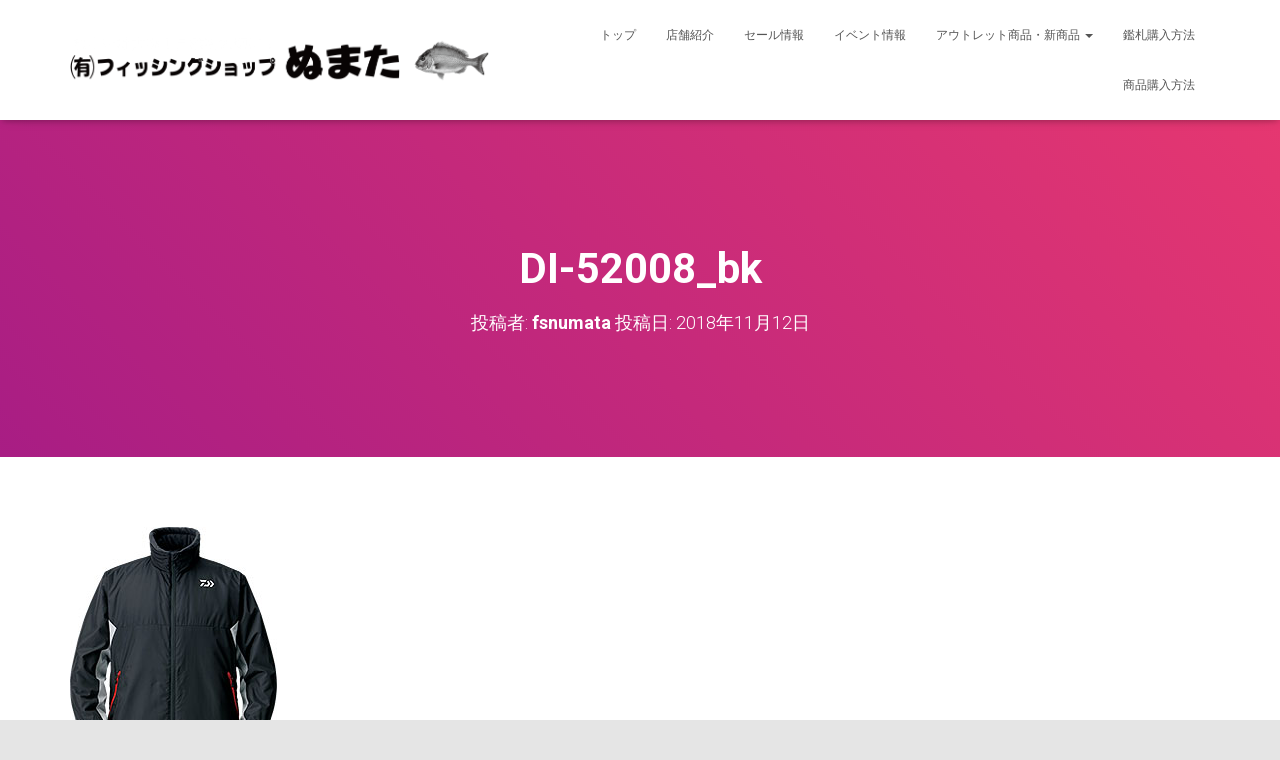

--- FILE ---
content_type: text/plain
request_url: https://www.google-analytics.com/j/collect?v=1&_v=j102&a=909221515&t=pageview&_s=1&dl=http%3A%2F%2Ffs-numata.jp%2Fdi-52008_bk&ul=en-us%40posix&dt=DI-52008_bk%20%7C%20%E3%83%95%E3%82%A3%E3%83%83%E3%82%B7%E3%83%B3%E3%82%B0%E3%82%B7%E3%83%A7%E3%83%83%E3%83%97%E3%81%AC%E3%81%BE%E3%81%9F&sr=1280x720&vp=1280x720&_u=IEBAAEABAAAAACAAI~&jid=2041716655&gjid=1502271019&cid=1669525098.1769310317&tid=UA-109230059-1&_gid=274322725.1769310317&_r=1&_slc=1&z=360883596
body_size: -449
content:
2,cG-6T35CJML6Z